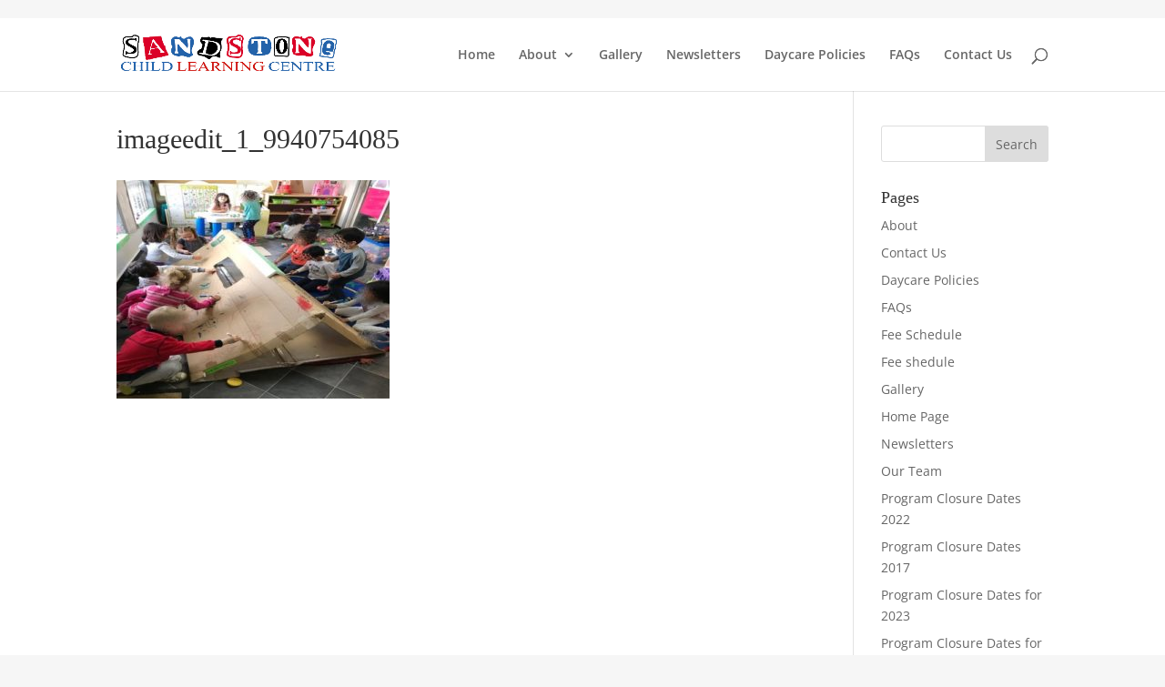

--- FILE ---
content_type: text/css
request_url: https://sandstoneclc.ca/wp-content/themes/love-divi/style.css?ver=4.14.4
body_size: 165
content:
/* 
 Theme Name:     Love Divi
 Author:         Graeme Wright
 Author URI:     http://lovedivi.com/
 Template:       Divi
 Version:        Version1
 Description:   A Child Theme built using the elegantmarketplace.com Child theme maker
Developed by Andrew Palmer for Elegant Marketplace www.elegantmarketplace.com Free to use and duplicate as many times as you like
 Wordpress Version: 4.5.3
*/ 


/* ----------- PUT YOUR CUSTOM CSS BELOW THIS LINE -- DO NOT EDIT ABOVE THIS LINE --------------------------- */ 

/******************************************SOCIAL MEDIA ICONS **********************************************/
a.more-link {    
border: 2px solid;    
border-radius: 40px;    
display: inline-block;    
margin-top: 10px;    
padding: 3px 10px;    
text-transform: uppercase;
}

.get-away  {
opacity: 0.2!important ;
transition: all 0.0s ease-out;
 }

.et_pb_toggle_title:before {
    position: absolute;
    top: 50%;
    right: 0;
    margin-top: -0.5em;
    color: #ffcc51;
    font-size: 16px;
    content: "\e056"; /*Change just the number to change icon */
}

